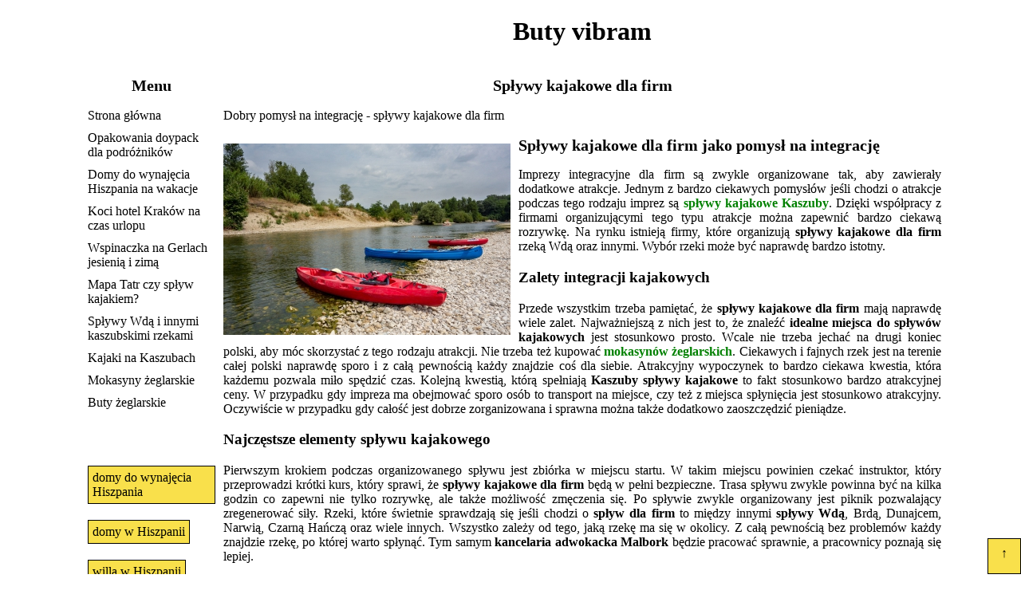

--- FILE ---
content_type: text/html
request_url: https://wess.com.pl/splywy-kajakowe-dla-firm/
body_size: 3104
content:
<!doctype html>
<html lang="pl">
	<head>
		<meta charset="UTF-8">
		<title>Buty vibram</title>
		<meta name="description" content="Spływy kajakowe dla firm to doskonały pomysł na integrację kadry w firmie. Do tego jest to przyjemny sposób na aktywny spędzenie weekendu w kajaku." />
		<meta name="keywords" content="spływy kajakowe kaszuby, spływy kajakowe dla firm, idealne miejsca do spływów kajakowych, mokasynów żeglarskich, kaszuby spływy kajakowe, spływ dla firm, spływy wdą" />
		<meta name="robots" content="index,follow,all">
		<meta name="author" content="Alfa Koncept | Strony internetowe Białystok">
		<meta property="og:image" content="/img/splywy-kajakowe-dla-firm_1mini.jpg">
		<meta name="MobileOptimized" content="320">
		<meta name="viewport" content="width=device-width, initial-scale=1, maximum-scale=1">
		<link rel="stylesheet" type="text/css" href="/css/style1.css" />
		<link rel="stylesheet" type="text/css" href="/css/style2.css" />
	</head>
	<body>
				<div class="col6 section">
				<div class="in-col1 left"></div>
				<div class="col5 right">
					<h1 class="center">Buty vibram</h1>
				</div>
				<div class="clear"></div>
				<div class="col1 left" id="menu">
					<h2 class="center">Menu</h2>
					<li><a href="/" class="in-col1 menu">Strona główna</a></li><li><a href="/opakowania-doypack-dla-podroznikow/#body" class="in-col1 menu">Opakowania doypack dla podróżników</a></li><li><a href="/domy-do-wynajecia-hiszpania-na-wakacje/" class="in-col1 menu">Domy do wynajęcia Hiszpania na wakacje</a></li><li><a href="/koci-hotel-krakow-na-czas-urlopu/" class="in-col1 menu">Koci hotel Kraków na czas urlopu</a></li><li><a href="/wspinaczka-na-gerlach-jesienia-i-zima/" class="in-col1 menu">Wspinaczka na Gerlach jesienią i zimą</a></li><li><a href="/mapa-tatr-czy-splyw-kajakiem/" class="in-col1 menu">Mapa Tatr czy spływ kajakiem?</a></li><li><a href="/splywy-wda-i-innymi-kaszubskimi-rzekami/" class="in-col1 menu">Spływy Wdą i innymi kaszubskimi rzekami</a></li><li><a href="/kajaki-na-kaszubach/" class="in-col1 menu">Kajaki na Kaszubach</a></li><li><a href="/mokasyny-zeglarskie/" class="in-col1 menu">Mokasyny żeglarskie</a></li><li><a href="/buty-zeglarskie/" class="in-col1 menu">Buty żeglarskie</a></li>
					<div class="p50 computer"></div><div class="computer">
					<a href="/tag-domy-do-wynajecia-hiszpania/" title="domy do wynajęcia Hiszpania" class="tag">domy do wynajęcia Hiszpania</a><a href="/tag-domy-w-hiszpanii/" title="domy w Hiszpanii" class="tag">domy w Hiszpanii</a><a href="/tag-willa-w-hiszpanii/" title="willa w Hiszpanii" class="tag">willa w Hiszpanii</a><a href="/tag-nieruchomosci-w-hiszpanii/" title="nieruchomości w Hiszpanii" class="tag">nieruchomości w Hiszpanii</a><a href="/tag-apartamenty-w-hiszpanii/" title="apartamenty w Hiszpanii" class="tag">apartamenty w Hiszpanii</a><a href="/tag-domy-hiszpania/" title="domy Hiszpania" class="tag">domy Hiszpania</a>
				</div></div>
				<div class="col5 right justify" id="item">
					<h2 class="center">Spływy kajakowe dla firm</h2>
					<p>Dobry pomysł na integrację - spływy kajakowe dla firm</p>
					<img src="/img/splywy-kajakowe-dla-firm_2normal.jpg" alt="spływy kajakowe kaszuby" class="left col2 p10l">
					<span style="padding-top:10px;"><h2 style="text-align:justify">Spływy kajakowe dla firm jako pomysł na integrację</h2><p style="text-align:justify">Imprezy integracyjne dla firm są zwykle organizowane tak, aby zawierały dodatkowe atrakcje. Jednym z bardzo ciekawych pomysłów jeśli chodzi o atrakcje podczas tego rodzaju imprez są <a href="https://futsal.pila.pl/splywy-kajakowe-kaszuby/" style="font-weight:bold;color:green;text-decoration:none;" title="spływy kajakowe Kaszuby">spływy kajakowe Kaszuby</a>. Dzięki współpracy z firmami organizującymi tego typu atrakcje można zapewnić bardzo ciekawą rozrywkę. Na rynku istnieją firmy, które organizują <strong>spływy kajakowe dla firm</strong> rzeką Wdą oraz innymi. Wybór rzeki może być naprawdę bardzo istotny.</p><h3 style="text-align:justify">Zalety integracji kajakowych</h3><p style="text-align:justify">Przede wszystkim trzeba pamiętać, że <strong>spływy kajakowe dla firm</strong> mają naprawdę wiele zalet. Najważniejszą z nich jest to, że znaleźć <strong>idealne miejsca do spływów kajakowych</strong> jest stosunkowo prosto. Wcale nie trzeba jechać na drugi koniec polski, aby móc skorzystać z tego rodzaju atrakcji. Nie trzeba też kupować <a href="https://wess.com.pl/mokasyny-zeglarskie/" style="font-weight:bold;color:green;text-decoration:none;" title="mokasyny żeglarskie">mokasynów żeglarskich</a>. Ciekawych i fajnych rzek jest na terenie całej polski naprawdę sporo i z całą pewnością każdy znajdzie coś dla siebie. Atrakcyjny wypoczynek to bardzo ciekawa kwestia, która każdemu pozwala miło spędzić czas. Kolejną kwestią, którą spełniają <strong>Kaszuby spływy kajakowe</strong> to fakt stosunkowo bardzo atrakcyjnej ceny. W przypadku gdy impreza ma obejmować sporo osób to transport na miejsce, czy też z miejsca spłynięcia jest stosunkowo atrakcyjny. Oczywiście w przypadku gdy całość jest dobrze zorganizowana i sprawna można także dodatkowo zaoszczędzić pieniądze.</p><h3 style="text-align:justify">Najczęstsze elementy spływu kajakowego</h3><p style="text-align:justify">Pierwszym krokiem podczas organizowanego spływu jest zbiórka w miejscu startu. W takim miejscu powinien czekać instruktor, który przeprowadzi krótki kurs, który sprawi, że <strong>spływy kajakowe dla firm</strong> będą w pełni bezpieczne. Trasa spływu zwykle powinna być na kilka godzin co zapewni nie tylko rozrywkę, ale także możliwość zmęczenia się. Po spływie zwykle organizowany jest piknik pozwalający zregenerować siły. Rzeki, które świetnie sprawdzają się jeśli chodzi o <strong>spływ dla firm</strong> to między innymi <strong>spływy Wdą</strong>, Brdą, Dunajcem, Narwią, Czarną Hańczą oraz wiele innych. Wszystko zależy od tego, jaką rzekę ma się w okolicy. Z całą pewnością bez problemów każdy znajdzie rzekę, po której warto spłynąć. Tym samym <strong>kancelaria adwokacka Malbork</strong> będzie pracować sprawnie, a pracownicy poznają się lepiej.</p></span>
					<a href="/tag-splywy-kajakowe-kaszuby/" title="spływy kajakowe kaszuby" class="tag">spływy kajakowe kaszuby</a><a href="/tag-splywy-kajakowe-dla-firm/" title="spływy kajakowe dla firm" class="tag">spływy kajakowe dla firm</a><a href="/tag-idealne-miejsca-do-splywow-kajakowych/" title="idealne miejsca do spływów kajakowych" class="tag">idealne miejsca do spływów kajakowych</a><a href="/tag-mokasynow-zeglarskich/" title="mokasynów żeglarskich" class="tag">mokasynów żeglarskich</a><a href="/tag-kaszuby-splywy-kajakowe/" title="kaszuby spływy kajakowe" class="tag">kaszuby spływy kajakowe</a><a href="/tag-splyw-dla-firm/" title="spływ dla firm" class="tag">spływ dla firm</a><a href="/tag-splywy-wda/" title="spływy wdą" class="tag">spływy wdą</a>
					<div class="clear p50"></div>
					<h4>Powiązane wpisy</h4>
					<a href="/mokasyny-zeglarskie/" class="col1 row1 left block justify agaleria">
						<div>
							<h2>Mokasyny żeglarskie</h2>
							<p>Dobre mokasyny żeglarskie to gwarancja udanego rejsu</p>
						</div>
						<div class="bgcenter col1" style="background:url('/img/mokasyny-zeglarskie_59_1mini.jpg');"></div>
					</a>
					<a href="/buty-zeglarskie/" class="col1 row1 left block justify agaleria">
						<div>
							<h2>Buty żeglarskie</h2>
							<p>Buty żeglarskie - niezastąpione w rejs</p>
						</div>
						<div class="bgcenter col1" style="background:url('/img/buty-zeglarskie_1mini.jpg');"></div>
					</a>
					<a href="/kajaki-na-kaszubach/" class="col1 row1 left block justify agaleria">
						<div>
							<h2>Kajaki na Kaszubach</h2>
							<p>Kajaki na Kaszubach to sposób na aktywny wypoczynek</p>
						</div>
						<div class="bgcenter col1" style="background:url('/img/kajaki-na-kaszubach_1mini.jpg');"></div>
					</a>
					<a href="/splywy-wda-i-innymi-kaszubskimi-rzekami/" class="col1 row1 left block justify agaleria">
						<div>
							<h2>Spływy Wdą i innymi kaszubskimi rzekami</h2>
							<p>Spływy Wdą, to ciekawy sposób na spędzenie wolnego czasu.</p>
						</div>
						<div class="bgcenter col1" style="background:url('/img/splywy-wda_mx_1mini.jpg');"></div>
					</a>
					<a href="/mapa-tatr-czy-splyw-kajakiem/" class="col1 row1 left block justify agaleria">
						<div>
							<h2>Mapa Tatr czy spływ kajakiem?</h2>
							<p>Czy mapa Tatr i wędrówka górska będzie lepsza niż kajak?</p>
						</div>
						<div class="bgcenter col1" style="background:url('/img/mapa-tatr_1mini.jpg');"></div>
					</a>
					<div class="clear"></div>
				</div>
				<div class="clear"></div>
			</div>
			<div class="col6 section" id="footer">
				Buty vibram | mokasyny żeglarskie
			</div><div id="up" onclick="topFunction()">&#8593;</div>
		<script>
			var mybutton = document.getElementById("up");
			window.onscroll = function() {scrollFunction()};
			function scrollFunction() {
			  if (document.body.scrollTop > 20 || document.documentElement.scrollTop > 20) {
				mybutton.style.display = "block";
			  } else {
				mybutton.style.display = "none";
			  }
			}
			function topFunction() {
			  document.body.scrollTop = 0;
			  document.documentElement.scrollTop = 0;
			}
		</script>
	</body>
</html>

--- FILE ---
content_type: text/css
request_url: https://wess.com.pl/css/style1.css
body_size: 1112
content:
.relative {
	position: relative;
}
.section {
	margin: 0 auto;
}
.clear { 
	clear: both;
}
.left:not(.auto) {
	float: left;
}
.right:not(.auto) {
	float: right;
}
.auto {	
	margin: 0 auto !important;
}
.block { 
	display: block;
}
.table {
	display: table;
}
.table-cell {
	display: table-cell;
    vertical-align: middle;
}
.center {
	text-align: center;
}
.fright {
	text-align: right;
}
.fleft {
	text-align: left;
}
.justify {
	text-align: justify;
}
.hover:hover { 
	cursor: pointer;
}
.strong {
	font-weight: bold;
}
.nobr { 
	white-space:nowrap;
}
.col1_3 { 
	float: left; 
}
.col2_3 {
	float: left; 
	text-align: justify; 
	text-justify: inter-word;
} 
.col3_3 { 
	float: left;
}

@media (min-width: 1200px) {
.mobile {
	display: none;
}
.section:not(.not) {
	width: 1080px;
}
.col1 { 
	width: 180px;
}
.col2 { 
	width: 360px;
}
.col3 { 
	width: 540px;
}
.col4 { 
	width: 720px;
}
.col5 { 
	width: 900px;
}
.col6, .row { 
	width: 1080px;
}
.col05 {
	width: 90px;
}
.col15 {
	width: 270px;
}
.col25 {
	width: 450px;
}
.col1, .col2, .col3, .col4, .col5, .col6, .col05, .col15, .col25 { 
	min-height: 30px;
}
.in-col1, .out-col1 { 
	width: 160px;
}
.in-col2, .out-col2 {
	width: 340px;
}
.in-col3, .out-col3 { 
	width: 520px;
}
.in-col4, .out-col4 { 
	width: 700px;
}
.in-col5, .out-col5 { 
	width: 880px;
}
.in-col6, .out-col6 { 
	width: 1060px;
}
.in-col05, .out-col05 {
	width: 70px;
}
.in-col15, .out-col15 {
	width: 250px;
}
.in-col25, .out-col25 {
	width: 430px;
}
.in-col1, .in-col2, .in-col3, .in-col4, .in-col5, .in-col6, .in-col05, .in-col15, .in-col25 { 
	margin: 10px; 
	min-height: 8px;
}
.out-col1, .out-col2, .out-col3, .out-col4, .out-col5, .out-col6, .out-col05, .out-col15, .out-col25 { 
	padding: 10px; 
	min-height: 50px;
}
.col1_3 { 
	width: 360px; 
	height: 270px; 
	padding: 5px;
}
.col2_3 { 
	width: 690px; 
	height: 270px; 
	padding: 5px 10px 5px 10px;
} 
.col3_3 { 
	width: 1080px; 
	height: 280px;
}
.row3 { 
	height: 540px;
}
.row2 { 
	height: 360px;
}
.row1 { 
	height: 180px; 
}
}

@media (max-width: 1199px) and (min-width: 980px) {
.mobile {
	display: none;
}	
.section:not(.not) {
	width: 864px;
}
.col1 { 
	width: 144px;
}
.col2 { 
	width: 288px;
}
.col3 { 
	width: 432px;
}
.col4 { 
	width: 576px;
}
.col5 { 
	width: 720px;
}
.col6, .row { 
	width: 864px;
}
.col05 {
	width: 72px;
}
.col15 {
	width: 216px;
}
.col25 {
	width: 360px;
}
.col1, .col2, .col3, .col4, .col5, .col6, .col05, .col15, .col25 { 
	min-height: 30px;
}
.in-col1, .out-col1 { 
	width: 128px;
}
.in-col2, .out-col2 {
	width: 272px;
}
.in-col3, .out-col3 { 
	width: 416px;
}
.in-col4, .out-col4 { 
	width: 576px;
}
.in-col5, .out-col5 { 
	width: 704px;
}
.in-col6, .out-col6 { 
	width: 848px;
}
.in-col05, .out-col05 {
	width: 56px;
}
.in-col15, .out-col15 {
	width: 200px;
}
.in-col25 {
	width: 344px;
}
.in-col1, .in-col2, .in-col3, .in-col4, .in-col5, .in-col6, .in-col05, .in-col15, .in-col25 { 
	margin: 8px; 
	min-height: 8px;
}
.out-col1, .out-col2, .out-col3, .out-col4, .out-col5, .out-col6, .out-col05, .out-col15, .out-col25 { 
	padding: 8px; 
	min-height: 40px;
}
.col1_3 { 
	width: 288px; 
	height: 215px; 
	padding: 4px;
}
.col2_3 { 
	width: 552px; 
	height: 215px; 
	padding: 4px 8px 4px 8px;
} 
.col3_3 { 
	width: 864px; 
	height: 223px;
}
.row1 { 
	height: 144px;
}
.row2 { 
	height: 288px;
}
.row3 { 
	height: 432px;
}
}

@media (max-width: 979px) and (min-width: 768px) {
.mobile {
	display: none;
}
.section:not(.not) {
	width: 696px;
}
.col1 {
	width: 116px;
}
.col2 { 
	width: 232px;
}
.col3 { 
	width: 348px;
}
.col4 { 
	width: 464px;
}
.col5 { 
	width: 580px;
}
.col6, .row { 
	width: 696px;
}
.col05 {
	width: 58px;
}
.col15 {
	width: 174px;
}
.col25 {
	width: 290px;
}
.col1, .col2, .col3, .col4, .col5, .col6, .col05, .col15, .col25 { 
	min-height: 26px;
}
.in-col1, .out-col1 { 
	width: 104px;
}
.in-col2, .out-col2 {
	width: 220px;
}
.in-col3, .out-col3 { 
	width: 336px;
}
.in-col4, .out-col4 { 
	width: 452px;
}
.in-col5, .out-col5 { 
	width: 568px;
}
.in-col6, .out-col6 { 
	width: 684px;
}
.in-col05, .out-col05 {
	width: 46px;
}
.in-col15, .out-col15 {
	width: 162px;
}
.in-col25 {
	width: 278px;
}
.in-col1, .in-col2, .in-col3, .in-col4, .in-col5, .in-col6, .in-col05, .in-col15, .in-col25 { 
	margin: 6px; 
	min-height: 6px;
}
.out-col1, .out-col2, .out-col3, .out-col4, .out-col5, .out-col6, .out-col05, .out-col15, .out-col25 { 
	padding: 6px; 
	min-height: 30px;
}
.col1_3 {
	width: 230px; 
	height: 175px; 
	padding: 3px;
}
.col2_3 { 
	width: 448px; 
	height: 175px; 
	padding: 3px 6px 3px 6px;
} 
.col3_3 { 
	width: 696px; 
	height: 181px;
}
.row1 {
	height: 116px;
}
.row2 { 
	height: 232px;
}
.row3 { 
	height: 348px;
}
}
@media (max-width: 767px) {
.computer {
	display: none !important;
}
.section:not(.not) {
	width: 300px;
}
.col1 {
	width: 150px;
}
.col2, .mobile_col2 { 
	width: 300px;
}
.col3 { 
	width: 300px;
}
.col4 { 
	width: 300px;
}
.col5 { 
	width: 300px;
}
.col6, .row { 
	width: 300px;
}
.col05 {
	width: 75px;
}
.col15 {
	width: 150px;
}
.col25, .col15.mobile2x {
	width: 300px;
}
.col1, .col2, .col3, .col4, .col5, .col6, .col05, .col15, .col25 { 
	min-height: 30px;
}
.in-col1, .out-col1 { 
	width: 138px;
}
.in-col2, .out-col2, .out-col1.mobile2x, .in-col1.mobile2x {
	width: 288px;
}
.in-col3, .out-col3 { 
	width: 288px;
}
.in-col4, .out-col4 { 
	width: 288px;
}
.in-col5, .out-col5 { 
	width: 288px;
}
.in-col6, .out-col6 { 
	width: 288px;
}
.in-col05, .out-col05 {
	width: 63px;
}
.in-col15, .out-col15 {
	width: 138px;
}
.in-col25, .out-col25, .out-col15.mobile2x, .in-col15.mobile2x {
	width: 288px;
}
.in-col1, .in-col2, .in-col3, .in-col4, .in-col5, .in-col6, .out-col05, .out-col15, .out-col25 { 
	margin: 0px; 
	min-height: 6px;
}
.out-col1, .out-col2, .out-col3, .out-col4, .out-col5, .out-col6, .out-col05, .out-col15, .out-col25 {
	padding: 6px; 
	min-height: 30px;
}	
.mobile2x {
	text-align: center;
}

.col1_3 {
	width: 294px; 
	height: 210px; 
	padding: 3px;
}
.col2_3 { 
	width: 294px; 
	min-height: 210px; 
	padding: 3px;
} 
.col3_3 { 
	width: 300px; 
	min-height: 342px;
}
.row1 {
	height: 150px;
}
.row2 { 
	height: 300px;
}
.row3 { 
	height: 300px;
}
}

--- FILE ---
content_type: text/css
request_url: https://wess.com.pl/css/style2.css
body_size: 797
content:
html, body {
	margin: 0px;
	padding: 0px;
}
#item span a, #body a:not(.tag) {
	font-weight: bold;
	color: green;
	text-decoration: none;
}	
#item ul li {
list-style-position: inside;
}
@media (min-width: 1200px) {
	p,a {
		font-size: 16px;
	}
	h2 {
		font-size: 20px;
	}
	#head {
		position: absolute;
		top: 50%;
		margin-top: -330px;
		left: 50%;
		margin-left: -540px;
	}
}
@media (max-width: 1199px) and (min-width: 980px) {
	p,a {
		font-size: 13px;
	}
	h2 {
		font-size: 16px;
	}
	#head {
		position: absolute;
		top: 50%;
		margin-top: -320px;
		left: 50%;
		margin-left: -432px;
	}
}
@media (max-width: 979px) and (min-width: 768px) {
	p,a {
		font-size: 10px;
	}
	h2 {
		font-size: 14px;
	}
	#head {
		position: absolute;
		top: 50%;
		margin-top: -290px;
		left: 50%;
		margin-left: -348px;
	}
}
@media (min-width: 768px) {
	#body {
		position: absolute;
		top: 100%;
		left: 0;
		right: 0;
	}
}
#footer {
	width: 100%;
	background: rgba(0,0,0,0.3);
	text-align: center;
	padding-top: 15px;
	margin-top: 50px;
}
.agaleria {
	text-decoration: none;
	position: relative;
}
.agaleria > div {
	color: #FFFFFF;
	background: rgba(0,0,0,0.6);
	text-decoration: none;
	position: absolute;
	bottom: 0px;
	left: 0px;
	right: 0px;
}
@keyframes bgcenter_animacja1 {
	from {
		background-size: auto 140%; 
	}
	to {
		background-size: auto 100%; 
	}
}
@keyframes bgcenter_animacja2 {
	from {
		background-size: auto 100%; 
	}
	to {
		background-size: auto 140%; 
	}
}
.agaleria > .bgcenter { 
	position: absolute;
	top: 0px;
	left: 0px;
	z-index: -1;
	background-repeat: no-repeat; 
	background-size: auto 100%; 
	background-position: center;
	animation: bgcenter_animacja1 1s forwards;
}
.agaleria:hover > .bgcenter {   
	animation: bgcenter_animacja2 1s forwards;
}
.agaleria > div > h2 {
	text-align: center;
}	
.agaleria > div > p {
	display: none;
	transition: visibility 0s, opacity 1s linear;
	padding: 10px;
}
.agaleria:hover > div > p {
	display: block;
}
.tag {
	display: block;
	border: 1px solid #000000;
	background: #F9E04B;
	margin: 10px;
	padding: 5px;
	text-decoration: none;
	color: #000000;
	float: left;
}
.tag:hover {
	border: none;
	background: #FFA500;
	margin: 5px;
	padding: 11px;
}
#up {
	position: fixed;
	right: 0px;
	bottom: 0px;
	background: #F9E04B;
	width: 40px;
	height: 34px;
	padding-top: 9px;
	border: 1px solid #000000;
	text-align: center;
	font-weight: bold;
}
#up:hover {
	border: none;
	background: #FFA500;
	height: 42px;
	padding-top: 3px;
	width: 45px;
	padding-top: 0px;
	cursor: pointer;
}
.menu {
	text-decoration:none;
	display: block;
	color: #000000;
	margin-bottom: 10px;
}
.menu:hover {
	color: #3aaa35;
}
.p50{ 
	padding-bottom: 50px;
}
.galeria {
	background-repeat: no-repeat; 
	background-size: auto 100% !important; 
	background-position: center;
}
.tag_search {
	text-decoration: none;
	color: #000000;
}
@media (min-width: 768px) {
	.p10l { padding: 10px 10px 10px 0px; }
	.p10r { padding: 10px 0px 10px 10px; }
}

#menu li { list-style: none; }
@media (max-width: 767px) {
	p,a {
		font-size: 13px;
	}
	h2 {
		font-size: 16px;
	}
	#head {
		margin-bottom: 100px;
	}
	.p10l, .p10r  { padding: 0px ; }
	#menu	{ 
		width: 100%;
		height: 100%;
		text-align: center;
		margin-bottom: 50px;
	}
	#menu li { 
		width: 100%;

	}
	#menu li a { 
		width: 100%;	
	}
	.tag_search {
		text-align:center;
	}
	.galeria.col1.row1.left {
		float: none;
		margin: 0 auto;
	}
}